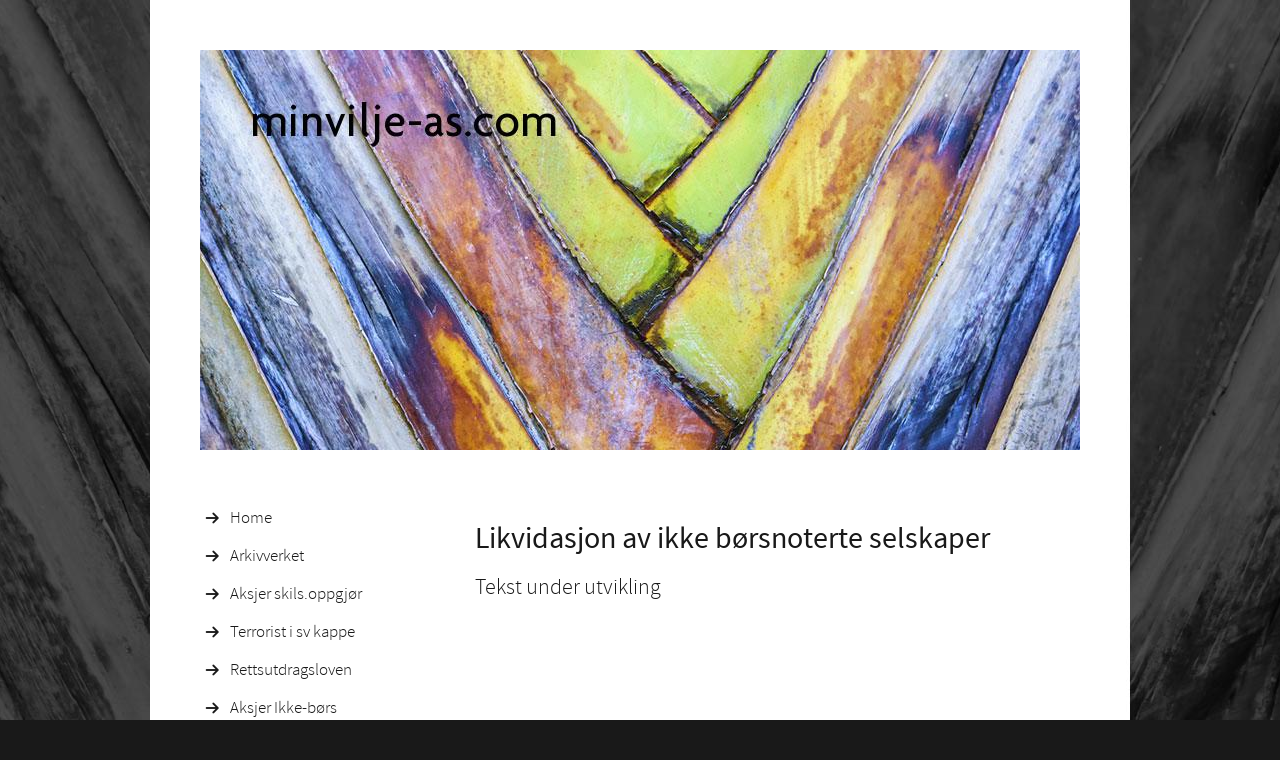

--- FILE ---
content_type: text/html; charset=UTF-8
request_url: http://www.minvilje-as.com/likvidasjon.html
body_size: 1620
content:
<!DOCTYPE HTML>
<html>
<head><meta http-equiv="content-type" content="text/html; charset=UTF-8"><title>Likvidasjon - rettslig bruk av ekteskapsloven</title><meta name="description" content="Likvidasjon av selskap med bruk av ekteskapsloven">
<!-- start: tool_blocks.sbi_html_head -->
<link rel="canonical" href="http://www.minvilje-as.com/likvidasjon.html"/>
<meta property="og:title" content="Likvidasjon - rettslig bruk av ekteskapsloven"/>
<meta property="og:description" content="Likvidasjon av selskap med bruk av ekteskapsloven"/>
<meta property="og:type" content="article"/>
<meta property="og:url" content="http://www.minvilje-as.com/likvidasjon.html"/>
<!-- SD -->
<script>var https_page=0</script>
<!-- end: tool_blocks.sbi_html_head -->
<link href="/sd/support-files/style.css" rel="stylesheet" type="text/css">
<script>var FIX=FIX||{};</script>
</head>
<body><div id="PageWrapper">
<div id="HeaderWrapper">
<div id="Header">
<div class="Liner">
</div>
</div>
</div>
<table cellpadding="0" id="ColumnsWrapper">
<tr>
<td id="NavColumn">
<div class="Liner">
<!-- start: tool_blocks.navbar --><div class="Navigation"><ul><li class=""><a href="/">Home</a></li><li class=""><a href="/Arkivverket.html">Arkivverket</a></li><li class=""><a href="/Aksjer-i-skilsmisse.html">Aksjer skils.oppgjør</a></li><li class=""><a href="/terrorister.html">Terrorist i sv kappe</a></li><li class=""><a href="/Rettsutdragsloven.html">Rettsutdragsloven</a></li><li class=""><a href="/aksjer.html">Aksjer Ikke-børs</a></li><li class=""><a href="/Erstatning-Gulating.html">Erstatning rettsfeil</a></li><li class=""><a href="/saereie.html">Særeie</a></li><li class=""><a href="/prejudisiell.html">Prejudisiell</a></li><li class=""><a href="/likvidasjon.html">Likvidasjon</a></li><li class=""><a href="/Knudser.html">Advokat Erik Knudser</a></li><li class=""><a href="/Arv.html">Arv</a></li><li class=""><a href="/utdelingfrauskiftebo.html">Utdeling fra uskiftebo</a></li><li class=""><a href="/arveoppgjoer.html">Arv - deling</a></li><li class=""><a href="/testament.html">Testament</a></li><li class=""><a href="/Avkorting-arv.html">Avkorting i arv</a></li><li class=""><a href="/Hjemmet-forskudd-arv.html">Hjemmet - arv</a></li><li class=""><a href="/Larvik-tingrett.html">Larvik tingrett</a></li><li class=""><a href="/Underskrift-svindel.html">Underskrift</a></li><li class=""><a href="/BrennpunktLarvik.html">Brennpunkt</a></li><li class=""><a href="/Slekten-Andersen-Larvik.html">Slektsbok</a></li><li class=""><a href="/LINKER.html">LINKER</a></li><li class=""><a href="/kontakt.html">Kontakt oss</a></li><li class=""><a href="/riksavisen-no-brennpunkt.html">Riksavisen.no</a></li><li class=""><a href="/nyhetsspeilet-no-brennpunkt.html">Nyhetsspeilet.no </a></li><li class=""><a href="/Dommere.html">Dommere</a></li><li class=""><a href="/advf-Hilde-Ruus.html">Adv Hilde Ruus</a></li><li class=""><a href="/Advokatfirmaet-Thommessen-as.html">Thommessen as</a></li><li class=""><a href="/Jack-Wang.html">Jack Wang</a></li><li class=""><a href="/Inn-i-landskapet.html">Inn i landskapet</a></li><li class=""><a href="/gebyr.html">Gebyr tilbake</a></li></ul></div>
<!-- end: tool_blocks.navbar -->
</div>
</td>
<td id="ContentColumn">
<div class="Liner"><p>
<h2 style="text-align: left">Likvidasjon av ikke børsnoterte selskaper</h2>
<p>Tekst under utvikling
</p></div>
</td>
</tr>
</table>
<div id="FooterWrapper">
<div id="Footer">
<div class="Liner">
</div>
</div>
</div>
</div><!-- end PageWrapper -->
<script src="/sd/support-files/fix.js"></script>
<script>FIX.doEndOfBody();</script>
<!-- start: tool_blocks.sbi_html_body_end -->
<script>var SS_PARAMS={pinterest_enabled:false,googleplus1_on_page:false,socializeit_onpage:false};</script><style>.g-recaptcha{display:inline-block}.recaptcha_wrapper{text-align:center}</style>
<script>if(typeof recaptcha_callbackings!=="undefined"){SS_PARAMS.recaptcha_callbackings=recaptcha_callbackings||[]};</script><script>(function(d,id){if(d.getElementById(id)){return;}var s=d.createElement('script');s.async=true;s.defer=true;s.src="/ssjs/ldr.js";s.id=id;d.getElementsByTagName('head')[0].appendChild(s);})(document,'_ss_ldr_script');</script><!-- end: tool_blocks.sbi_html_body_end -->
<!-- Generated at 04:40:13 25-Nov-2022 with palm-2col v138 -->
</body>
</html>
